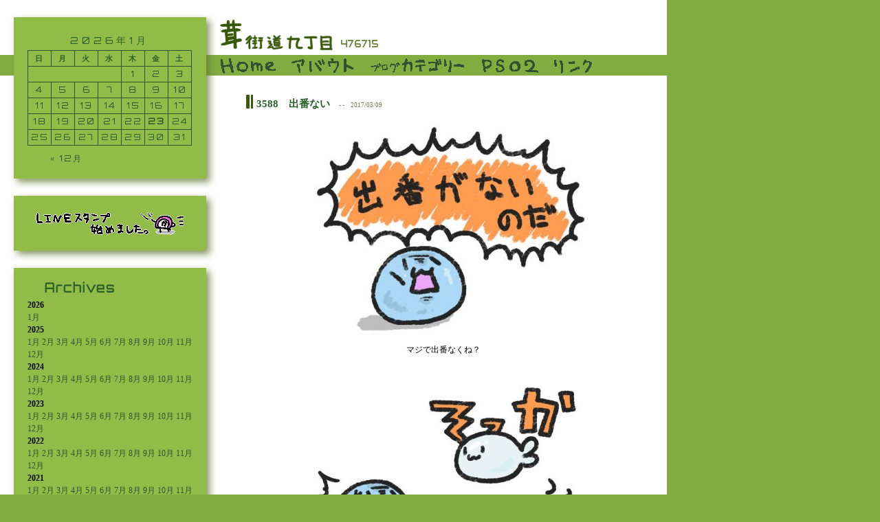

--- FILE ---
content_type: text/html; charset=UTF-8
request_url: http://www.yu-nozi.com/3588.html
body_size: 14617
content:
<!DOCTYPE html>
<html lang="ja">
<head>
<meta name="author" content="祐樹">
<meta name="description" content="ネトゲ（現在PSO2）と、たまに落書き系日課ブログ">
<meta name="keywords" content="茸街道九丁目,ゲッソリ,(ヽ'ω｀),かまぼこくん,PSO2">
<title>茸街道九丁目</title>
<link rel="shortcut icon" href="http://www.yu-nozi.com/wp-content/themes/kaido2015_kai2_2/images/favicon_pu.ico">
<link rel="alternate" type="application/rss+xml" title="RSS フィード" href="https://www.yu-nozi.com/feed">
<link rel="alternate" type="application/rss+xml" title="RSS フィード" href="https://www.yu-nozi.com/feed/atom">
<link href='http://fonts.googleapis.com/css?family=Orbitron' rel='stylesheet' type='text/css'>
<link href="https://fonts.googleapis.com/css2?family=Audiowide&display=swap" rel="stylesheet">
<meta http-equiv="Content-Style-Type" content="text/css" />
<link rel="stylesheet" type="text/css" href="http://www.yu-nozi.com/wp-content/themes/kaido2015_kai2_2/style.css">
<meta name='robots' content='max-image-preview:large' />
<link rel="alternate" type="application/rss+xml" title="茸街道九丁目 &raquo; 3588　出番ない のコメントのフィード" href="https://www.yu-nozi.com/3588.html/feed" />
<link rel="alternate" title="oEmbed (JSON)" type="application/json+oembed" href="https://www.yu-nozi.com/wp-json/oembed/1.0/embed?url=https%3A%2F%2Fwww.yu-nozi.com%2F3588.html" />
<link rel="alternate" title="oEmbed (XML)" type="text/xml+oembed" href="https://www.yu-nozi.com/wp-json/oembed/1.0/embed?url=https%3A%2F%2Fwww.yu-nozi.com%2F3588.html&#038;format=xml" />
<style id='wp-img-auto-sizes-contain-inline-css' type='text/css'>
img:is([sizes=auto i],[sizes^="auto," i]){contain-intrinsic-size:3000px 1500px}
/*# sourceURL=wp-img-auto-sizes-contain-inline-css */
</style>
<style id='wp-emoji-styles-inline-css' type='text/css'>

	img.wp-smiley, img.emoji {
		display: inline !important;
		border: none !important;
		box-shadow: none !important;
		height: 1em !important;
		width: 1em !important;
		margin: 0 0.07em !important;
		vertical-align: -0.1em !important;
		background: none !important;
		padding: 0 !important;
	}
/*# sourceURL=wp-emoji-styles-inline-css */
</style>
<style id='wp-block-library-inline-css' type='text/css'>
:root{--wp-block-synced-color:#7a00df;--wp-block-synced-color--rgb:122,0,223;--wp-bound-block-color:var(--wp-block-synced-color);--wp-editor-canvas-background:#ddd;--wp-admin-theme-color:#007cba;--wp-admin-theme-color--rgb:0,124,186;--wp-admin-theme-color-darker-10:#006ba1;--wp-admin-theme-color-darker-10--rgb:0,107,160.5;--wp-admin-theme-color-darker-20:#005a87;--wp-admin-theme-color-darker-20--rgb:0,90,135;--wp-admin-border-width-focus:2px}@media (min-resolution:192dpi){:root{--wp-admin-border-width-focus:1.5px}}.wp-element-button{cursor:pointer}:root .has-very-light-gray-background-color{background-color:#eee}:root .has-very-dark-gray-background-color{background-color:#313131}:root .has-very-light-gray-color{color:#eee}:root .has-very-dark-gray-color{color:#313131}:root .has-vivid-green-cyan-to-vivid-cyan-blue-gradient-background{background:linear-gradient(135deg,#00d084,#0693e3)}:root .has-purple-crush-gradient-background{background:linear-gradient(135deg,#34e2e4,#4721fb 50%,#ab1dfe)}:root .has-hazy-dawn-gradient-background{background:linear-gradient(135deg,#faaca8,#dad0ec)}:root .has-subdued-olive-gradient-background{background:linear-gradient(135deg,#fafae1,#67a671)}:root .has-atomic-cream-gradient-background{background:linear-gradient(135deg,#fdd79a,#004a59)}:root .has-nightshade-gradient-background{background:linear-gradient(135deg,#330968,#31cdcf)}:root .has-midnight-gradient-background{background:linear-gradient(135deg,#020381,#2874fc)}:root{--wp--preset--font-size--normal:16px;--wp--preset--font-size--huge:42px}.has-regular-font-size{font-size:1em}.has-larger-font-size{font-size:2.625em}.has-normal-font-size{font-size:var(--wp--preset--font-size--normal)}.has-huge-font-size{font-size:var(--wp--preset--font-size--huge)}.has-text-align-center{text-align:center}.has-text-align-left{text-align:left}.has-text-align-right{text-align:right}.has-fit-text{white-space:nowrap!important}#end-resizable-editor-section{display:none}.aligncenter{clear:both}.items-justified-left{justify-content:flex-start}.items-justified-center{justify-content:center}.items-justified-right{justify-content:flex-end}.items-justified-space-between{justify-content:space-between}.screen-reader-text{border:0;clip-path:inset(50%);height:1px;margin:-1px;overflow:hidden;padding:0;position:absolute;width:1px;word-wrap:normal!important}.screen-reader-text:focus{background-color:#ddd;clip-path:none;color:#444;display:block;font-size:1em;height:auto;left:5px;line-height:normal;padding:15px 23px 14px;text-decoration:none;top:5px;width:auto;z-index:100000}html :where(.has-border-color){border-style:solid}html :where([style*=border-top-color]){border-top-style:solid}html :where([style*=border-right-color]){border-right-style:solid}html :where([style*=border-bottom-color]){border-bottom-style:solid}html :where([style*=border-left-color]){border-left-style:solid}html :where([style*=border-width]){border-style:solid}html :where([style*=border-top-width]){border-top-style:solid}html :where([style*=border-right-width]){border-right-style:solid}html :where([style*=border-bottom-width]){border-bottom-style:solid}html :where([style*=border-left-width]){border-left-style:solid}html :where(img[class*=wp-image-]){height:auto;max-width:100%}:where(figure){margin:0 0 1em}html :where(.is-position-sticky){--wp-admin--admin-bar--position-offset:var(--wp-admin--admin-bar--height,0px)}@media screen and (max-width:600px){html :where(.is-position-sticky){--wp-admin--admin-bar--position-offset:0px}}

/*# sourceURL=wp-block-library-inline-css */
</style><style id='global-styles-inline-css' type='text/css'>
:root{--wp--preset--aspect-ratio--square: 1;--wp--preset--aspect-ratio--4-3: 4/3;--wp--preset--aspect-ratio--3-4: 3/4;--wp--preset--aspect-ratio--3-2: 3/2;--wp--preset--aspect-ratio--2-3: 2/3;--wp--preset--aspect-ratio--16-9: 16/9;--wp--preset--aspect-ratio--9-16: 9/16;--wp--preset--color--black: #000000;--wp--preset--color--cyan-bluish-gray: #abb8c3;--wp--preset--color--white: #ffffff;--wp--preset--color--pale-pink: #f78da7;--wp--preset--color--vivid-red: #cf2e2e;--wp--preset--color--luminous-vivid-orange: #ff6900;--wp--preset--color--luminous-vivid-amber: #fcb900;--wp--preset--color--light-green-cyan: #7bdcb5;--wp--preset--color--vivid-green-cyan: #00d084;--wp--preset--color--pale-cyan-blue: #8ed1fc;--wp--preset--color--vivid-cyan-blue: #0693e3;--wp--preset--color--vivid-purple: #9b51e0;--wp--preset--gradient--vivid-cyan-blue-to-vivid-purple: linear-gradient(135deg,rgb(6,147,227) 0%,rgb(155,81,224) 100%);--wp--preset--gradient--light-green-cyan-to-vivid-green-cyan: linear-gradient(135deg,rgb(122,220,180) 0%,rgb(0,208,130) 100%);--wp--preset--gradient--luminous-vivid-amber-to-luminous-vivid-orange: linear-gradient(135deg,rgb(252,185,0) 0%,rgb(255,105,0) 100%);--wp--preset--gradient--luminous-vivid-orange-to-vivid-red: linear-gradient(135deg,rgb(255,105,0) 0%,rgb(207,46,46) 100%);--wp--preset--gradient--very-light-gray-to-cyan-bluish-gray: linear-gradient(135deg,rgb(238,238,238) 0%,rgb(169,184,195) 100%);--wp--preset--gradient--cool-to-warm-spectrum: linear-gradient(135deg,rgb(74,234,220) 0%,rgb(151,120,209) 20%,rgb(207,42,186) 40%,rgb(238,44,130) 60%,rgb(251,105,98) 80%,rgb(254,248,76) 100%);--wp--preset--gradient--blush-light-purple: linear-gradient(135deg,rgb(255,206,236) 0%,rgb(152,150,240) 100%);--wp--preset--gradient--blush-bordeaux: linear-gradient(135deg,rgb(254,205,165) 0%,rgb(254,45,45) 50%,rgb(107,0,62) 100%);--wp--preset--gradient--luminous-dusk: linear-gradient(135deg,rgb(255,203,112) 0%,rgb(199,81,192) 50%,rgb(65,88,208) 100%);--wp--preset--gradient--pale-ocean: linear-gradient(135deg,rgb(255,245,203) 0%,rgb(182,227,212) 50%,rgb(51,167,181) 100%);--wp--preset--gradient--electric-grass: linear-gradient(135deg,rgb(202,248,128) 0%,rgb(113,206,126) 100%);--wp--preset--gradient--midnight: linear-gradient(135deg,rgb(2,3,129) 0%,rgb(40,116,252) 100%);--wp--preset--font-size--small: 13px;--wp--preset--font-size--medium: 20px;--wp--preset--font-size--large: 36px;--wp--preset--font-size--x-large: 42px;--wp--preset--spacing--20: 0.44rem;--wp--preset--spacing--30: 0.67rem;--wp--preset--spacing--40: 1rem;--wp--preset--spacing--50: 1.5rem;--wp--preset--spacing--60: 2.25rem;--wp--preset--spacing--70: 3.38rem;--wp--preset--spacing--80: 5.06rem;--wp--preset--shadow--natural: 6px 6px 9px rgba(0, 0, 0, 0.2);--wp--preset--shadow--deep: 12px 12px 50px rgba(0, 0, 0, 0.4);--wp--preset--shadow--sharp: 6px 6px 0px rgba(0, 0, 0, 0.2);--wp--preset--shadow--outlined: 6px 6px 0px -3px rgb(255, 255, 255), 6px 6px rgb(0, 0, 0);--wp--preset--shadow--crisp: 6px 6px 0px rgb(0, 0, 0);}:where(.is-layout-flex){gap: 0.5em;}:where(.is-layout-grid){gap: 0.5em;}body .is-layout-flex{display: flex;}.is-layout-flex{flex-wrap: wrap;align-items: center;}.is-layout-flex > :is(*, div){margin: 0;}body .is-layout-grid{display: grid;}.is-layout-grid > :is(*, div){margin: 0;}:where(.wp-block-columns.is-layout-flex){gap: 2em;}:where(.wp-block-columns.is-layout-grid){gap: 2em;}:where(.wp-block-post-template.is-layout-flex){gap: 1.25em;}:where(.wp-block-post-template.is-layout-grid){gap: 1.25em;}.has-black-color{color: var(--wp--preset--color--black) !important;}.has-cyan-bluish-gray-color{color: var(--wp--preset--color--cyan-bluish-gray) !important;}.has-white-color{color: var(--wp--preset--color--white) !important;}.has-pale-pink-color{color: var(--wp--preset--color--pale-pink) !important;}.has-vivid-red-color{color: var(--wp--preset--color--vivid-red) !important;}.has-luminous-vivid-orange-color{color: var(--wp--preset--color--luminous-vivid-orange) !important;}.has-luminous-vivid-amber-color{color: var(--wp--preset--color--luminous-vivid-amber) !important;}.has-light-green-cyan-color{color: var(--wp--preset--color--light-green-cyan) !important;}.has-vivid-green-cyan-color{color: var(--wp--preset--color--vivid-green-cyan) !important;}.has-pale-cyan-blue-color{color: var(--wp--preset--color--pale-cyan-blue) !important;}.has-vivid-cyan-blue-color{color: var(--wp--preset--color--vivid-cyan-blue) !important;}.has-vivid-purple-color{color: var(--wp--preset--color--vivid-purple) !important;}.has-black-background-color{background-color: var(--wp--preset--color--black) !important;}.has-cyan-bluish-gray-background-color{background-color: var(--wp--preset--color--cyan-bluish-gray) !important;}.has-white-background-color{background-color: var(--wp--preset--color--white) !important;}.has-pale-pink-background-color{background-color: var(--wp--preset--color--pale-pink) !important;}.has-vivid-red-background-color{background-color: var(--wp--preset--color--vivid-red) !important;}.has-luminous-vivid-orange-background-color{background-color: var(--wp--preset--color--luminous-vivid-orange) !important;}.has-luminous-vivid-amber-background-color{background-color: var(--wp--preset--color--luminous-vivid-amber) !important;}.has-light-green-cyan-background-color{background-color: var(--wp--preset--color--light-green-cyan) !important;}.has-vivid-green-cyan-background-color{background-color: var(--wp--preset--color--vivid-green-cyan) !important;}.has-pale-cyan-blue-background-color{background-color: var(--wp--preset--color--pale-cyan-blue) !important;}.has-vivid-cyan-blue-background-color{background-color: var(--wp--preset--color--vivid-cyan-blue) !important;}.has-vivid-purple-background-color{background-color: var(--wp--preset--color--vivid-purple) !important;}.has-black-border-color{border-color: var(--wp--preset--color--black) !important;}.has-cyan-bluish-gray-border-color{border-color: var(--wp--preset--color--cyan-bluish-gray) !important;}.has-white-border-color{border-color: var(--wp--preset--color--white) !important;}.has-pale-pink-border-color{border-color: var(--wp--preset--color--pale-pink) !important;}.has-vivid-red-border-color{border-color: var(--wp--preset--color--vivid-red) !important;}.has-luminous-vivid-orange-border-color{border-color: var(--wp--preset--color--luminous-vivid-orange) !important;}.has-luminous-vivid-amber-border-color{border-color: var(--wp--preset--color--luminous-vivid-amber) !important;}.has-light-green-cyan-border-color{border-color: var(--wp--preset--color--light-green-cyan) !important;}.has-vivid-green-cyan-border-color{border-color: var(--wp--preset--color--vivid-green-cyan) !important;}.has-pale-cyan-blue-border-color{border-color: var(--wp--preset--color--pale-cyan-blue) !important;}.has-vivid-cyan-blue-border-color{border-color: var(--wp--preset--color--vivid-cyan-blue) !important;}.has-vivid-purple-border-color{border-color: var(--wp--preset--color--vivid-purple) !important;}.has-vivid-cyan-blue-to-vivid-purple-gradient-background{background: var(--wp--preset--gradient--vivid-cyan-blue-to-vivid-purple) !important;}.has-light-green-cyan-to-vivid-green-cyan-gradient-background{background: var(--wp--preset--gradient--light-green-cyan-to-vivid-green-cyan) !important;}.has-luminous-vivid-amber-to-luminous-vivid-orange-gradient-background{background: var(--wp--preset--gradient--luminous-vivid-amber-to-luminous-vivid-orange) !important;}.has-luminous-vivid-orange-to-vivid-red-gradient-background{background: var(--wp--preset--gradient--luminous-vivid-orange-to-vivid-red) !important;}.has-very-light-gray-to-cyan-bluish-gray-gradient-background{background: var(--wp--preset--gradient--very-light-gray-to-cyan-bluish-gray) !important;}.has-cool-to-warm-spectrum-gradient-background{background: var(--wp--preset--gradient--cool-to-warm-spectrum) !important;}.has-blush-light-purple-gradient-background{background: var(--wp--preset--gradient--blush-light-purple) !important;}.has-blush-bordeaux-gradient-background{background: var(--wp--preset--gradient--blush-bordeaux) !important;}.has-luminous-dusk-gradient-background{background: var(--wp--preset--gradient--luminous-dusk) !important;}.has-pale-ocean-gradient-background{background: var(--wp--preset--gradient--pale-ocean) !important;}.has-electric-grass-gradient-background{background: var(--wp--preset--gradient--electric-grass) !important;}.has-midnight-gradient-background{background: var(--wp--preset--gradient--midnight) !important;}.has-small-font-size{font-size: var(--wp--preset--font-size--small) !important;}.has-medium-font-size{font-size: var(--wp--preset--font-size--medium) !important;}.has-large-font-size{font-size: var(--wp--preset--font-size--large) !important;}.has-x-large-font-size{font-size: var(--wp--preset--font-size--x-large) !important;}
/*# sourceURL=global-styles-inline-css */
</style>

<style id='classic-theme-styles-inline-css' type='text/css'>
/*! This file is auto-generated */
.wp-block-button__link{color:#fff;background-color:#32373c;border-radius:9999px;box-shadow:none;text-decoration:none;padding:calc(.667em + 2px) calc(1.333em + 2px);font-size:1.125em}.wp-block-file__button{background:#32373c;color:#fff;text-decoration:none}
/*# sourceURL=/wp-includes/css/classic-themes.min.css */
</style>
<link rel='stylesheet' id='fancybox-css' href='http://www.yu-nozi.com/wp-content/plugins/easy-fancybox/fancybox/2.2.0/jquery.fancybox.min.css?ver=6.9' type='text/css' media='screen' />
<script type="text/javascript" src="http://www.yu-nozi.com/wp-includes/js/jquery/jquery.min.js?ver=3.7.1" id="jquery-core-js"></script>
<script type="text/javascript" src="http://www.yu-nozi.com/wp-includes/js/jquery/jquery-migrate.min.js?ver=3.4.1" id="jquery-migrate-js"></script>
<link rel="https://api.w.org/" href="https://www.yu-nozi.com/wp-json/" /><link rel="alternate" title="JSON" type="application/json" href="https://www.yu-nozi.com/wp-json/wp/v2/posts/19545" /><link rel="EditURI" type="application/rsd+xml" title="RSD" href="https://www.yu-nozi.com/xmlrpc.php?rsd" />
<meta name="generator" content="WordPress 6.9" />
<link rel="canonical" href="https://www.yu-nozi.com/3588.html" />
<link rel='shortlink' href='https://www.yu-nozi.com/?p=19545' />

<link rel="stylesheet" href="http://www.yu-nozi.com/wp-content/plugins/count-per-day/counter.css" type="text/css" />
<meta property="og:title" content="3588　出番ない" />
<meta property="og:description" content="マジで出番なくね？ なくね！？ 本気でゲッソリが生えてこない不祥事がおきている。みみッソリおのれ・・・・！ バトルは多少ラグがマシになり、楽しいクソゲーに進化してきたなこれ。 あと武器特性知ってきてま" />
<meta property="og:type" content="article" />
<meta property="og:url" content="https://www.yu-nozi.com/3588.html" />
<meta property="og:image" content="http://www.yu-nozi.com/og.jpg" />
<meta property="og:site_name" content="茸街道九丁目" />
<meta name="twitter:card" content="summary_large_image" />
<meta name="twitter:site" content="@miJinko20" />
<meta property="og:locale" content="ja_JP" />
<style id="fancybox-inline-css" type="text/css"></style></head>
<body>
<!-- ヘッダー開始 -->
<div id="container">
<div id="sitetop">
<!-- カレンダー -->
<div id="calendar">
<div id="c_center">
<table id="wp-calendar" class="wp-calendar-table">
	<caption>2026年1月</caption>
	<thead>
	<tr>
		<th scope="col" aria-label="日曜日">日</th>
		<th scope="col" aria-label="月曜日">月</th>
		<th scope="col" aria-label="火曜日">火</th>
		<th scope="col" aria-label="水曜日">水</th>
		<th scope="col" aria-label="木曜日">木</th>
		<th scope="col" aria-label="金曜日">金</th>
		<th scope="col" aria-label="土曜日">土</th>
	</tr>
	</thead>
	<tbody>
	<tr>
		<td colspan="4" class="pad">&nbsp;</td><td><a href="https://www.yu-nozi.com/2026/01/01" aria-label="2026年1月1日 に投稿を公開">1</a></td><td><a href="https://www.yu-nozi.com/2026/01/02" aria-label="2026年1月2日 に投稿を公開">2</a></td><td><a href="https://www.yu-nozi.com/2026/01/03" aria-label="2026年1月3日 に投稿を公開">3</a></td>
	</tr>
	<tr>
		<td><a href="https://www.yu-nozi.com/2026/01/04" aria-label="2026年1月4日 に投稿を公開">4</a></td><td><a href="https://www.yu-nozi.com/2026/01/05" aria-label="2026年1月5日 に投稿を公開">5</a></td><td><a href="https://www.yu-nozi.com/2026/01/06" aria-label="2026年1月6日 に投稿を公開">6</a></td><td><a href="https://www.yu-nozi.com/2026/01/07" aria-label="2026年1月7日 に投稿を公開">7</a></td><td><a href="https://www.yu-nozi.com/2026/01/08" aria-label="2026年1月8日 に投稿を公開">8</a></td><td><a href="https://www.yu-nozi.com/2026/01/09" aria-label="2026年1月9日 に投稿を公開">9</a></td><td><a href="https://www.yu-nozi.com/2026/01/10" aria-label="2026年1月10日 に投稿を公開">10</a></td>
	</tr>
	<tr>
		<td><a href="https://www.yu-nozi.com/2026/01/11" aria-label="2026年1月11日 に投稿を公開">11</a></td><td><a href="https://www.yu-nozi.com/2026/01/12" aria-label="2026年1月12日 に投稿を公開">12</a></td><td><a href="https://www.yu-nozi.com/2026/01/13" aria-label="2026年1月13日 に投稿を公開">13</a></td><td><a href="https://www.yu-nozi.com/2026/01/14" aria-label="2026年1月14日 に投稿を公開">14</a></td><td><a href="https://www.yu-nozi.com/2026/01/15" aria-label="2026年1月15日 に投稿を公開">15</a></td><td><a href="https://www.yu-nozi.com/2026/01/16" aria-label="2026年1月16日 に投稿を公開">16</a></td><td><a href="https://www.yu-nozi.com/2026/01/17" aria-label="2026年1月17日 に投稿を公開">17</a></td>
	</tr>
	<tr>
		<td><a href="https://www.yu-nozi.com/2026/01/18" aria-label="2026年1月18日 に投稿を公開">18</a></td><td><a href="https://www.yu-nozi.com/2026/01/19" aria-label="2026年1月19日 に投稿を公開">19</a></td><td><a href="https://www.yu-nozi.com/2026/01/20" aria-label="2026年1月20日 に投稿を公開">20</a></td><td><a href="https://www.yu-nozi.com/2026/01/21" aria-label="2026年1月21日 に投稿を公開">21</a></td><td><a href="https://www.yu-nozi.com/2026/01/22" aria-label="2026年1月22日 に投稿を公開">22</a></td><td id="today"><a href="https://www.yu-nozi.com/2026/01/23" aria-label="2026年1月23日 に投稿を公開">23</a></td><td>24</td>
	</tr>
	<tr>
		<td>25</td><td>26</td><td>27</td><td>28</td><td>29</td><td>30</td><td>31</td>
	</tr>
	</tbody>
	</table><nav aria-label="前と次の月" class="wp-calendar-nav">
		<span class="wp-calendar-nav-prev"><a href="https://www.yu-nozi.com/2025/12">&laquo; 12月</a></span>
		<span class="pad">&nbsp;</span>
		<span class="wp-calendar-nav-next">&nbsp;</span>
	</nav></div>
</div>
<!-- カレンダー終わり -->
<div id="header">
<div id="title">
<div id="logo"><a href="https://www.yu-nozi.com"><img src="http://www.yu-nozi.com/wp-content/themes/kaido2015_kai2_2/images/logo.png" alt="字：祐樹" title="字：祐樹"></a></div>
<!-- カウンター -->
<div id="counter">
<span class="counttxt" title="Today : 17&#10;Yesterday : 91">476715</span>
</div>
<!-- カウンター終わり -->
</div>
</div>
<div id="navi">
<div id="up"><img src="http://www.yu-nozi.com/wp-content/themes/kaido2015_kai2_2/images/up.gif"></div>
<div id="down"><img src="http://www.yu-nozi.com/wp-content/themes/kaido2015_kai2_2/images/down.gif"></div>
<div id="dropdown">
<ul id="menu">
<li><a href="https://www.yu-nozi.com"><img src="http://www.yu-nozi.com/wp-content/themes/kaido2015_kai2_2/images/home.gif"></a></li>
<li><a href="https://www.yu-nozi.com/about"><img src="http://www.yu-nozi.com/wp-content/themes/kaido2015_kai2_2/images/about.gif"></a></li>
<li><a href="#"><img src="http://www.yu-nozi.com/wp-content/themes/kaido2015_kai2_2/images/blogcategory.gif"></a>
<ul>
	<li class="cat-item cat-item-2"><a href="https://www.yu-nozi.com/category/%e3%81%94%e3%81%a1%e3%82%83%e3%81%be%e3%81%9c">ごちゃまぜ</a>
</li>
	<li class="cat-item cat-item-3"><a href="https://www.yu-nozi.com/category/pso2">PSO2</a>
</li>
	<li class="cat-item cat-item-4"><a href="https://www.yu-nozi.com/category/%e3%82%b2%e3%83%bc%e3%83%a0">ゲーム</a>
</li>
	<li class="cat-item cat-item-5"><a href="https://www.yu-nozi.com/category/%e8%90%bd%e6%9b%b8%e3%81%8d">落書き</a>
</li>
</ul>
</li>
<li><a href="https://www.yu-nozi.com/pso2"><img src="http://www.yu-nozi.com/wp-content/themes/kaido2015_kai2_2/images/pso2.gif"></a>
<ul> 
<li><a href="#">まいきゃらくたーず</a></li>
<li><a href="https://www.yu-nozi.com/symbolart">シンボルアート</a></li>
<li><a href="#">どうでもいいメモ</a></li>
<li><a href="#">キャスト男性作ろうぜ！</a></li>
</ul>
</li>
<li><a href="https://www.yu-nozi.com/link"><img src="http://www.yu-nozi.com/wp-content/themes/kaido2015_kai2_2/images/link.gif"></a></li>
</ul>
</div>
</div>
<!-- ヘッダー終わり -->
<!-- サイドバー -->
<div id="main">
<div id="sidebar_wrapper">
<div id="sidebar"><a href="https://store.line.me/stickershop/author/43272/ja"><img src="http://www.yu-nozi.com/wp-content/themes/kaido2015_kai2_2/images/linestamp.png" alt="冷やし中華始めましたのノリ" title="冷やし中華始めましたのノリ"></a></div>

<div id="sidebar_widget">
<li><h3>Archives</h3><ul><li><strong>2026 </strong><br />
<a href='https://www.yu-nozi.com/2026/01' title='1月 2026'>1月</a>
</li>

<li><strong>2025 </strong><br />
<a href='https://www.yu-nozi.com/2025/01' title='1月 2025'>1月</a>
<a href='https://www.yu-nozi.com/2025/02' title='2月 2025'>2月</a>
<a href='https://www.yu-nozi.com/2025/03' title='3月 2025'>3月</a>
<a href='https://www.yu-nozi.com/2025/04' title='4月 2025'>4月</a>
<a href='https://www.yu-nozi.com/2025/05' title='5月 2025'>5月</a>
<a href='https://www.yu-nozi.com/2025/06' title='6月 2025'>6月</a>
<a href='https://www.yu-nozi.com/2025/07' title='7月 2025'>7月</a>
<a href='https://www.yu-nozi.com/2025/08' title='8月 2025'>8月</a>
<a href='https://www.yu-nozi.com/2025/09' title='9月 2025'>9月</a>
<a href='https://www.yu-nozi.com/2025/10' title='10月 2025'>10月</a>
<a href='https://www.yu-nozi.com/2025/11' title='11月 2025'>11月</a>
<a href='https://www.yu-nozi.com/2025/12' title='12月 2025'>12月</a>
</li>

<li><strong>2024 </strong><br />
<a href='https://www.yu-nozi.com/2024/01' title='1月 2024'>1月</a>
<a href='https://www.yu-nozi.com/2024/02' title='2月 2024'>2月</a>
<a href='https://www.yu-nozi.com/2024/03' title='3月 2024'>3月</a>
<a href='https://www.yu-nozi.com/2024/04' title='4月 2024'>4月</a>
<a href='https://www.yu-nozi.com/2024/05' title='5月 2024'>5月</a>
<a href='https://www.yu-nozi.com/2024/06' title='6月 2024'>6月</a>
<a href='https://www.yu-nozi.com/2024/07' title='7月 2024'>7月</a>
<a href='https://www.yu-nozi.com/2024/08' title='8月 2024'>8月</a>
<a href='https://www.yu-nozi.com/2024/09' title='9月 2024'>9月</a>
<a href='https://www.yu-nozi.com/2024/10' title='10月 2024'>10月</a>
<a href='https://www.yu-nozi.com/2024/11' title='11月 2024'>11月</a>
<a href='https://www.yu-nozi.com/2024/12' title='12月 2024'>12月</a>
</li>

<li><strong>2023 </strong><br />
<a href='https://www.yu-nozi.com/2023/01' title='1月 2023'>1月</a>
<a href='https://www.yu-nozi.com/2023/02' title='2月 2023'>2月</a>
<a href='https://www.yu-nozi.com/2023/03' title='3月 2023'>3月</a>
<a href='https://www.yu-nozi.com/2023/04' title='4月 2023'>4月</a>
<a href='https://www.yu-nozi.com/2023/05' title='5月 2023'>5月</a>
<a href='https://www.yu-nozi.com/2023/06' title='6月 2023'>6月</a>
<a href='https://www.yu-nozi.com/2023/07' title='7月 2023'>7月</a>
<a href='https://www.yu-nozi.com/2023/08' title='8月 2023'>8月</a>
<a href='https://www.yu-nozi.com/2023/09' title='9月 2023'>9月</a>
<a href='https://www.yu-nozi.com/2023/10' title='10月 2023'>10月</a>
<a href='https://www.yu-nozi.com/2023/11' title='11月 2023'>11月</a>
<a href='https://www.yu-nozi.com/2023/12' title='12月 2023'>12月</a>
</li>

<li><strong>2022 </strong><br />
<a href='https://www.yu-nozi.com/2022/01' title='1月 2022'>1月</a>
<a href='https://www.yu-nozi.com/2022/02' title='2月 2022'>2月</a>
<a href='https://www.yu-nozi.com/2022/03' title='3月 2022'>3月</a>
<a href='https://www.yu-nozi.com/2022/04' title='4月 2022'>4月</a>
<a href='https://www.yu-nozi.com/2022/05' title='5月 2022'>5月</a>
<a href='https://www.yu-nozi.com/2022/06' title='6月 2022'>6月</a>
<a href='https://www.yu-nozi.com/2022/07' title='7月 2022'>7月</a>
<a href='https://www.yu-nozi.com/2022/08' title='8月 2022'>8月</a>
<a href='https://www.yu-nozi.com/2022/09' title='9月 2022'>9月</a>
<a href='https://www.yu-nozi.com/2022/10' title='10月 2022'>10月</a>
<a href='https://www.yu-nozi.com/2022/11' title='11月 2022'>11月</a>
<a href='https://www.yu-nozi.com/2022/12' title='12月 2022'>12月</a>
</li>

<li><strong>2021 </strong><br />
<a href='https://www.yu-nozi.com/2021/01' title='1月 2021'>1月</a>
<a href='https://www.yu-nozi.com/2021/02' title='2月 2021'>2月</a>
<a href='https://www.yu-nozi.com/2021/03' title='3月 2021'>3月</a>
<a href='https://www.yu-nozi.com/2021/04' title='4月 2021'>4月</a>
<a href='https://www.yu-nozi.com/2021/05' title='5月 2021'>5月</a>
<a href='https://www.yu-nozi.com/2021/06' title='6月 2021'>6月</a>
<a href='https://www.yu-nozi.com/2021/07' title='7月 2021'>7月</a>
<a href='https://www.yu-nozi.com/2021/08' title='8月 2021'>8月</a>
<a href='https://www.yu-nozi.com/2021/09' title='9月 2021'>9月</a>
<a href='https://www.yu-nozi.com/2021/10' title='10月 2021'>10月</a>
<a href='https://www.yu-nozi.com/2021/11' title='11月 2021'>11月</a>
<a href='https://www.yu-nozi.com/2021/12' title='12月 2021'>12月</a>
</li>

<li><strong>2020 </strong><br />
<a href='https://www.yu-nozi.com/2020/01' title='1月 2020'>1月</a>
<a href='https://www.yu-nozi.com/2020/02' title='2月 2020'>2月</a>
<a href='https://www.yu-nozi.com/2020/03' title='3月 2020'>3月</a>
<a href='https://www.yu-nozi.com/2020/04' title='4月 2020'>4月</a>
<a href='https://www.yu-nozi.com/2020/05' title='5月 2020'>5月</a>
<a href='https://www.yu-nozi.com/2020/06' title='6月 2020'>6月</a>
<a href='https://www.yu-nozi.com/2020/07' title='7月 2020'>7月</a>
<a href='https://www.yu-nozi.com/2020/08' title='8月 2020'>8月</a>
<a href='https://www.yu-nozi.com/2020/09' title='9月 2020'>9月</a>
<a href='https://www.yu-nozi.com/2020/10' title='10月 2020'>10月</a>
<a href='https://www.yu-nozi.com/2020/11' title='11月 2020'>11月</a>
<a href='https://www.yu-nozi.com/2020/12' title='12月 2020'>12月</a>
</li>

<li><strong>2019 </strong><br />
<a href='https://www.yu-nozi.com/2019/01' title='1月 2019'>1月</a>
<a href='https://www.yu-nozi.com/2019/02' title='2月 2019'>2月</a>
<a href='https://www.yu-nozi.com/2019/03' title='3月 2019'>3月</a>
<a href='https://www.yu-nozi.com/2019/04' title='4月 2019'>4月</a>
<a href='https://www.yu-nozi.com/2019/05' title='5月 2019'>5月</a>
<a href='https://www.yu-nozi.com/2019/06' title='6月 2019'>6月</a>
<a href='https://www.yu-nozi.com/2019/07' title='7月 2019'>7月</a>
<a href='https://www.yu-nozi.com/2019/08' title='8月 2019'>8月</a>
<a href='https://www.yu-nozi.com/2019/09' title='9月 2019'>9月</a>
<a href='https://www.yu-nozi.com/2019/10' title='10月 2019'>10月</a>
<a href='https://www.yu-nozi.com/2019/11' title='11月 2019'>11月</a>
<a href='https://www.yu-nozi.com/2019/12' title='12月 2019'>12月</a>
</li>

<li><strong>2018 </strong><br />
<a href='https://www.yu-nozi.com/2018/01' title='1月 2018'>1月</a>
<a href='https://www.yu-nozi.com/2018/02' title='2月 2018'>2月</a>
<a href='https://www.yu-nozi.com/2018/03' title='3月 2018'>3月</a>
<a href='https://www.yu-nozi.com/2018/04' title='4月 2018'>4月</a>
<a href='https://www.yu-nozi.com/2018/05' title='5月 2018'>5月</a>
<a href='https://www.yu-nozi.com/2018/06' title='6月 2018'>6月</a>
<a href='https://www.yu-nozi.com/2018/07' title='7月 2018'>7月</a>
<a href='https://www.yu-nozi.com/2018/08' title='8月 2018'>8月</a>
<a href='https://www.yu-nozi.com/2018/09' title='9月 2018'>9月</a>
<a href='https://www.yu-nozi.com/2018/10' title='10月 2018'>10月</a>
<a href='https://www.yu-nozi.com/2018/11' title='11月 2018'>11月</a>
<a href='https://www.yu-nozi.com/2018/12' title='12月 2018'>12月</a>
</li>

<li><strong>2017 </strong><br />
<a href='https://www.yu-nozi.com/2017/01' title='1月 2017'>1月</a>
<a href='https://www.yu-nozi.com/2017/02' title='2月 2017'>2月</a>
<a href='https://www.yu-nozi.com/2017/03' title='3月 2017'>3月</a>
<a href='https://www.yu-nozi.com/2017/04' title='4月 2017'>4月</a>
<a href='https://www.yu-nozi.com/2017/05' title='5月 2017'>5月</a>
<a href='https://www.yu-nozi.com/2017/06' title='6月 2017'>6月</a>
<a href='https://www.yu-nozi.com/2017/07' title='7月 2017'>7月</a>
<a href='https://www.yu-nozi.com/2017/08' title='8月 2017'>8月</a>
<a href='https://www.yu-nozi.com/2017/09' title='9月 2017'>9月</a>
<a href='https://www.yu-nozi.com/2017/10' title='10月 2017'>10月</a>
<a href='https://www.yu-nozi.com/2017/11' title='11月 2017'>11月</a>
<a href='https://www.yu-nozi.com/2017/12' title='12月 2017'>12月</a>
</li>

<li><strong>2016 </strong><br />
<a href='https://www.yu-nozi.com/2016/01' title='1月 2016'>1月</a>
<a href='https://www.yu-nozi.com/2016/02' title='2月 2016'>2月</a>
<a href='https://www.yu-nozi.com/2016/03' title='3月 2016'>3月</a>
<a href='https://www.yu-nozi.com/2016/04' title='4月 2016'>4月</a>
<a href='https://www.yu-nozi.com/2016/05' title='5月 2016'>5月</a>
<a href='https://www.yu-nozi.com/2016/06' title='6月 2016'>6月</a>
<a href='https://www.yu-nozi.com/2016/07' title='7月 2016'>7月</a>
<a href='https://www.yu-nozi.com/2016/08' title='8月 2016'>8月</a>
<a href='https://www.yu-nozi.com/2016/09' title='9月 2016'>9月</a>
<a href='https://www.yu-nozi.com/2016/10' title='10月 2016'>10月</a>
<a href='https://www.yu-nozi.com/2016/11' title='11月 2016'>11月</a>
<a href='https://www.yu-nozi.com/2016/12' title='12月 2016'>12月</a>
</li>

<li><strong>2015 </strong><br />
<a href='https://www.yu-nozi.com/2015/01' title='1月 2015'>1月</a>
<a href='https://www.yu-nozi.com/2015/02' title='2月 2015'>2月</a>
<a href='https://www.yu-nozi.com/2015/03' title='3月 2015'>3月</a>
<a href='https://www.yu-nozi.com/2015/04' title='4月 2015'>4月</a>
<a href='https://www.yu-nozi.com/2015/05' title='5月 2015'>5月</a>
<a href='https://www.yu-nozi.com/2015/06' title='6月 2015'>6月</a>
<a href='https://www.yu-nozi.com/2015/07' title='7月 2015'>7月</a>
<a href='https://www.yu-nozi.com/2015/08' title='8月 2015'>8月</a>
<a href='https://www.yu-nozi.com/2015/09' title='9月 2015'>9月</a>
<a href='https://www.yu-nozi.com/2015/10' title='10月 2015'>10月</a>
<a href='https://www.yu-nozi.com/2015/11' title='11月 2015'>11月</a>
<a href='https://www.yu-nozi.com/2015/12' title='12月 2015'>12月</a>
</li>

<li><strong>2014 </strong><br />
<a href='https://www.yu-nozi.com/2014/01' title='1月 2014'>1月</a>
<a href='https://www.yu-nozi.com/2014/02' title='2月 2014'>2月</a>
<a href='https://www.yu-nozi.com/2014/03' title='3月 2014'>3月</a>
<a href='https://www.yu-nozi.com/2014/04' title='4月 2014'>4月</a>
<a href='https://www.yu-nozi.com/2014/05' title='5月 2014'>5月</a>
<a href='https://www.yu-nozi.com/2014/06' title='6月 2014'>6月</a>
<a href='https://www.yu-nozi.com/2014/07' title='7月 2014'>7月</a>
<a href='https://www.yu-nozi.com/2014/08' title='8月 2014'>8月</a>
<a href='https://www.yu-nozi.com/2014/09' title='9月 2014'>9月</a>
<a href='https://www.yu-nozi.com/2014/10' title='10月 2014'>10月</a>
<a href='https://www.yu-nozi.com/2014/11' title='11月 2014'>11月</a>
<a href='https://www.yu-nozi.com/2014/12' title='12月 2014'>12月</a>
</li>

<li><strong>2013 </strong><br />
<a href='https://www.yu-nozi.com/2013/02' title='2月 2013'>2月</a>
<a href='https://www.yu-nozi.com/2013/03' title='3月 2013'>3月</a>
<a href='https://www.yu-nozi.com/2013/04' title='4月 2013'>4月</a>
<a href='https://www.yu-nozi.com/2013/05' title='5月 2013'>5月</a>
<a href='https://www.yu-nozi.com/2013/06' title='6月 2013'>6月</a>
<a href='https://www.yu-nozi.com/2013/07' title='7月 2013'>7月</a>
<a href='https://www.yu-nozi.com/2013/08' title='8月 2013'>8月</a>
<a href='https://www.yu-nozi.com/2013/09' title='9月 2013'>9月</a>
<a href='https://www.yu-nozi.com/2013/10' title='10月 2013'>10月</a>
<a href='https://www.yu-nozi.com/2013/11' title='11月 2013'>11月</a>
<a href='https://www.yu-nozi.com/2013/12' title='12月 2013'>12月</a>
</li>

</ul></li></div>


<!-- フローティング部分 -->
<div id="floating">
<div id="sidebar" class="twi_widget">
<a class="twitter-timeline" href="https://twitter.com/miJinko20" data-widget-id="605679701667934208" data-chrome="noheader nofooter transparent noborders" width="240"  height="320">@miJinko20さんのツイート</a>
<script>!function(d,s,id){var js,fjs=d.getElementsByTagName(s)[0],p=/^http:/.test(d.location)?'http':'https';if(!d.getElementById(id)){js=d.createElement(s);js.id=id;js.src=p+"://platform.twitter.com/widgets.js";fjs.parentNode.insertBefore(js,fjs);}}(document,"script","twitter-wjs");</script>
</div>
<div id="sidebar" class="searchbar">
<form method="get" id="searchform" action="https://www.yu-nozi.com/">
<input type="search" id="search" name="s" class="text">
<input type="image" value="Search" class="btn" src="http://www.yu-nozi.com/wp-content/themes/kaido2015_kai2_2/images/search.gif">
</form>
</div>
<div id="sidebar">
<h3>TAGS</h3>
<a href="https://www.yu-nozi.com/tag/mf" class="tag-cloud-link tag-link-11 tag-link-position-1" style="font-size: 10.289389067524px;" aria-label="MF (16個の項目)">MF</a>
<a href="https://www.yu-nozi.com/tag/%e5%a6%84%e8%a8%80" class="tag-cloud-link tag-link-52 tag-link-position-2" style="font-size: 8.9453376205788px;" aria-label="妄言 (6個の項目)">妄言</a>
<a href="https://www.yu-nozi.com/tag/%e3%82%a4%e3%83%89%e3%83%a9" class="tag-cloud-link tag-link-20 tag-link-position-3" style="font-size: 9.2990353697749px;" aria-label="イドラ (8個の項目)">イドラ</a>
<a href="https://www.yu-nozi.com/tag/%e6%89%8b%e8%8a%b8" class="tag-cloud-link tag-link-55 tag-link-position-4" style="font-size: 15.771704180064px;" aria-label="手芸 (605個の項目)">手芸</a>
<a href="https://www.yu-nozi.com/tag/%e3%81%86%e3%82%8d%e8%a6%9a%e3%81%88" class="tag-cloud-link tag-link-23 tag-link-position-5" style="font-size: 7px;" aria-label="うろ覚え (1個の項目)">うろ覚え</a>
<a href="https://www.yu-nozi.com/tag/%e7%8a%ac%e3%81%8a%e3%81%a3%e3%81%95%e3%82%93" class="tag-cloud-link tag-link-56 tag-link-position-6" style="font-size: 14.816720257235px;" aria-label="犬おっさん (323個の項目)">犬おっさん</a>
<a href="https://www.yu-nozi.com/tag/gif" class="tag-cloud-link tag-link-9 tag-link-position-7" style="font-size: 10.536977491961px;" aria-label="GIF (19個の項目)">GIF</a>
<a href="https://www.yu-nozi.com/tag/%ef%bd%ba%ef%be%92%ef%be%9a%ef%bd%bd" class="tag-cloud-link tag-link-30 tag-link-position-8" style="font-size: 9.475884244373px;" aria-label="ｺﾒﾚｽ (9個の項目)">ｺﾒﾚｽ</a>
<a href="https://www.yu-nozi.com/tag/line%e3%82%b9%e3%82%bf%e3%83%b3%e3%83%97" class="tag-cloud-link tag-link-10 tag-link-position-9" style="font-size: 8.0610932475884px;" aria-label="LINEスタンプ (3個の項目)">LINEスタンプ</a>
<a href="https://www.yu-nozi.com/tag/%e5%87%ba%e8%8d%b7" class="tag-cloud-link tag-link-49 tag-link-position-10" style="font-size: 10.607717041801px;" aria-label="出荷 (20個の項目)">出荷</a>
<a href="https://www.yu-nozi.com/tag/fgo" class="tag-cloud-link tag-link-8 tag-link-position-11" style="font-size: 10.289389067524px;" aria-label="FGO (16個の項目)">FGO</a>
<a href="https://www.yu-nozi.com/tag/%e3%83%8d%e3%82%bf" class="tag-cloud-link tag-link-41 tag-link-position-12" style="font-size: 7px;" aria-label="ネタ (1個の項目)">ネタ</a>
<a href="https://www.yu-nozi.com/tag/%e3%81%a6%e3%81%8c%e3%81%8d%e3%81%a9%e3%82%8d%e3%82%8f" class="tag-cloud-link tag-link-39 tag-link-position-13" style="font-size: 10.819935691318px;" aria-label="てがきどろわ (23個の項目)">てがきどろわ</a>
<a href="https://www.yu-nozi.com/tag/%e3%83%97%e3%81%a8%e6%84%89%e5%bf%ab%e3%81%aa%ef%bc%88ry" class="tag-cloud-link tag-link-42 tag-link-position-14" style="font-size: 11.067524115756px;" aria-label="プと愉快な（ry (27個の項目)">プと愉快な（ry</a>
<a href="https://www.yu-nozi.com/tag/%e3%83%8b%e3%82%b0%e3%83%ab%e3%83%a0" class="tag-cloud-link tag-link-40 tag-link-position-15" style="font-size: 9.2990353697749px;" aria-label="ニグルム (8個の項目)">ニグルム</a>
<a href="https://www.yu-nozi.com/tag/%e3%82%af%e3%83%ad%e3%83%b3" class="tag-cloud-link tag-link-28 tag-link-position-16" style="font-size: 10.536977491961px;" aria-label="クロン (19個の項目)">クロン</a>
<a href="https://www.yu-nozi.com/tag/%e3%82%a2%e3%82%ae%e3%82%b9" class="tag-cloud-link tag-link-16 tag-link-position-17" style="font-size: 15.807073954984px;" aria-label="アギス (619個の項目)">アギス</a>
<a href="https://www.yu-nozi.com/tag/%e3%81%af%e3%81%93" class="tag-cloud-link tag-link-7 tag-link-position-18" style="font-size: 15.135048231511px;" aria-label="[ﾟдﾟ] (396個の項目)">[ﾟдﾟ]</a>
<a href="https://www.yu-nozi.com/tag/%e3%81%84%e3%81%8d%e3%82%82%e3%81%ae" class="tag-cloud-link tag-link-19 tag-link-position-19" style="font-size: 11.067524115756px;" aria-label="いきもの (27個の項目)">いきもの</a>
<a href="https://www.yu-nozi.com/tag/pspo2i" class="tag-cloud-link tag-link-12 tag-link-position-20" style="font-size: 8.0610932475884px;" aria-label="PSPo2i (3個の項目)">PSPo2i</a>
<a href="https://www.yu-nozi.com/tag/%e3%82%b1%e3%82%b9%e3%83%9f" class="tag-cloud-link tag-link-29 tag-link-position-21" style="font-size: 14.109324758842px;" aria-label="ケスミ (201個の項目)">ケスミ</a>
<a href="https://www.yu-nozi.com/tag/%e3%82%b9%e3%83%86%e3%83%b3%e3%83%88" class="tag-cloud-link tag-link-37 tag-link-position-22" style="font-size: 10.607717041801px;" aria-label="ステント (20個の項目)">ステント</a>
<a href="https://www.yu-nozi.com/tag/%e3%82%a8%e3%83%93" class="tag-cloud-link tag-link-25 tag-link-position-23" style="font-size: 13.861736334405px;" aria-label="エビ (174個の項目)">エビ</a>
<a href="https://www.yu-nozi.com/tag/%e3%81%88%e3%81%99" class="tag-cloud-link tag-link-24 tag-link-position-24" style="font-size: 7px;" aria-label="えす (1個の項目)">えす</a>
<a href="https://www.yu-nozi.com/tag/%e9%85%8d%e4%bf%a1%e3%83%ad%e3%82%b0" class="tag-cloud-link tag-link-58 tag-link-position-25" style="font-size: 8.6977491961415px;" aria-label="配信ログ (5個の項目)">配信ログ</a>
<a href="https://www.yu-nozi.com/tag/%e3%81%be%e3%82%8b%e3%81%90%e3%82%8b" class="tag-cloud-link tag-link-47 tag-link-position-26" style="font-size: 10.112540192926px;" aria-label="まるぐる (14個の項目)">まるぐる</a>
<a href="https://www.yu-nozi.com/tag/%e3%82%ab%e3%83%96%e3%83%88%e3%82%a8%e3%83%93" class="tag-cloud-link tag-link-26 tag-link-position-27" style="font-size: 11.987138263666px;" aria-label="カブトエビ (50個の項目)">カブトエビ</a>
<a href="https://www.yu-nozi.com/tag/%e3%83%9d%e3%82%b1%e3%83%a2%e3%83%b3" class="tag-cloud-link tag-link-46 tag-link-position-28" style="font-size: 14.35691318328px;" aria-label="ポケモン (237個の項目)">ポケモン</a>
<a href="https://www.yu-nozi.com/tag/%e3%83%9b%e3%82%b0" class="tag-cloud-link tag-link-45 tag-link-position-29" style="font-size: 13.543408360129px;" aria-label="ホグ (141個の項目)">ホグ</a>
<a href="https://www.yu-nozi.com/tag/%e3%82%b2%e3%83%83%e3%82%bd%e3%83%aa" class="tag-cloud-link tag-link-6 tag-link-position-30" style="font-size: 16.691318327974px;" aria-label="(ヽ&#039;ω｀) (1,094個の項目)">(ヽ&#039;ω｀)</a>
<a href="https://www.yu-nozi.com/tag/%e3%82%b5%e3%82%a4%e3%83%88%e5%91%a8%e3%82%8a" class="tag-cloud-link tag-link-31 tag-link-position-31" style="font-size: 11.845659163987px;" aria-label="サイト周り (46個の項目)">サイト周り</a>
<a href="https://www.yu-nozi.com/tag/%e5%bf%98%e5%8d%b4%e9%8c%b2" class="tag-cloud-link tag-link-54 tag-link-position-32" style="font-size: 8.6977491961415px;" aria-label="忘却録 (5個の項目)">忘却録</a>
<a href="https://www.yu-nozi.com/tag/%e3%83%97%e3%83%ac%e3%82%a4%e9%9b%91%e8%a8%98" class="tag-cloud-link tag-link-43 tag-link-position-33" style="font-size: 17.858520900322px;" aria-label="プレイ雑記 (2,341個の項目)">プレイ雑記</a>
<a href="https://www.yu-nozi.com/tag/%e3%82%a4%e3%83%8a%e3%82%ba%e3%83%8a" class="tag-cloud-link tag-link-21 tag-link-position-34" style="font-size: 13.118971061093px;" aria-label="イナズナ (106個の項目)">イナズナ</a>
<a href="https://www.yu-nozi.com/tag/%e8%89%b2%e3%80%85" class="tag-cloud-link tag-link-57 tag-link-position-35" style="font-size: 12.765273311897px;" aria-label="色々 (85個の項目)">色々</a>
<a href="https://www.yu-nozi.com/tag/%e5%ae%b9%e8%b5%a6%e7%84%a1%e3%81%84%e3%81%af%e3%82%93%e3%81%ba%e3%82%93%e5%8c%96" class="tag-cloud-link tag-link-53 tag-link-position-36" style="font-size: 10.536977491961px;" aria-label="容赦無いはんぺん化 (19個の項目)">容赦無いはんぺん化</a>
<a href="https://www.yu-nozi.com/tag/yasai" class="tag-cloud-link tag-link-14 tag-link-position-37" style="font-size: 10.890675241158px;" aria-label="YASAI (24個の項目)">YASAI</a>
<a href="https://www.yu-nozi.com/tag/%e3%83%97%e3%83%a9%e3%83%a2" class="tag-cloud-link tag-link-62 tag-link-position-38" style="font-size: 11.739549839228px;" aria-label="プラモ (43個の項目)">プラモ</a>
<a href="https://www.yu-nozi.com/tag/%e3%82%b7%e3%83%b3%e3%83%9c%e3%83%ab%e3%82%a2%e3%83%bc%e3%83%88" class="tag-cloud-link tag-link-36 tag-link-position-39" style="font-size: 9.7588424437299px;" aria-label="シンボルアート (11個の項目)">シンボルアート</a>
<a href="https://www.yu-nozi.com/tag/%e3%83%a1%e3%83%a2" class="tag-cloud-link tag-link-48 tag-link-position-40" style="font-size: 11.067524115756px;" aria-label="メモ (27個の項目)">メモ</a>
<a href="https://www.yu-nozi.com/tag/%e3%82%a2%e3%83%aa%e3%82%a2" class="tag-cloud-link tag-link-18 tag-link-position-41" style="font-size: 13.189710610932px;" aria-label="アリア (110個の項目)">アリア</a>
<a href="https://www.yu-nozi.com/tag/%e3%81%86%e3%81%a1%e3%81%ae%e3%81%93%e3%81%8b%e3%82%8f%e3%81%84%e3%81%84" class="tag-cloud-link tag-link-22 tag-link-position-42" style="font-size: 7.6366559485531px;" aria-label="うちのこかわいい (2個の項目)">うちのこかわいい</a>
<a href="https://www.yu-nozi.com/tag/%e3%81%bc%e3%81%86" class="tag-cloud-link tag-link-44 tag-link-position-43" style="font-size: 12.906752411576px;" aria-label="ぼう (92個の項目)">ぼう</a>
<a href="https://www.yu-nozi.com/tag/%e9%9b%91%e8%a8%98" class="tag-cloud-link tag-link-60 tag-link-position-44" style="font-size: 18px;" aria-label="雑記 (2,551個の項目)">雑記</a>
<a href="https://www.yu-nozi.com/tag/stg" class="tag-cloud-link tag-link-13 tag-link-position-45" style="font-size: 7.6366559485531px;" aria-label="STG (2個の項目)">STG</a>
<a href="https://www.yu-nozi.com/tag/%e5%8b%95%e7%94%bb" class="tag-cloud-link tag-link-50 tag-link-position-46" style="font-size: 12.765273311897px;" aria-label="動画 (85個の項目)">動画</a>
<a href="https://www.yu-nozi.com/tag/%e3%82%a2%e3%83%99%e5%ad%90" class="tag-cloud-link tag-link-17 tag-link-position-47" style="font-size: 10.183279742765px;" aria-label="アベ子 (15個の項目)">アベ子</a>
<a href="https://www.yu-nozi.com/tag/%e3%82%b5%e3%83%aa%e3%83%bc%e3%83%8a" class="tag-cloud-link tag-link-32 tag-link-position-48" style="font-size: 12.765273311897px;" aria-label="サリーナ (84個の項目)">サリーナ</a>
<a href="https://www.yu-nozi.com/tag/%e3%81%8b%e3%81%be%e3%81%bc%e3%81%93" class="tag-cloud-link tag-link-27 tag-link-position-49" style="font-size: 13.932475884244px;" aria-label="かまぼこ (180個の項目)">かまぼこ</a>
<a href="https://www.yu-nozi.com/tag/%e3%82%bb%e3%83%9f%e3%83%ab" class="tag-cloud-link tag-link-38 tag-link-position-50" style="font-size: 13.225080385852px;" aria-label="セミル (113個の項目)">セミル</a>
<a href="https://www.yu-nozi.com/tag/%e3%82%b7%e3%83%a5%e3%83%88%e3%83%ab" class="tag-cloud-link tag-link-35 tag-link-position-51" style="font-size: 12.588424437299px;" aria-label="シュトル (75個の項目)">シュトル</a>
<a href="https://www.yu-nozi.com/tag/%e3%82%b8%e3%83%83%e3%83%88" class="tag-cloud-link tag-link-33 tag-link-position-52" style="font-size: 10.749196141479px;" aria-label="ジット (22個の項目)">ジット</a>
<a href="https://www.yu-nozi.com/tag/%e3%82%a2%e3%83%bc%e3%82%b1%e3%83%ab" class="tag-cloud-link tag-link-15 tag-link-position-53" style="font-size: 13.508038585209px;" aria-label="アーケル (136個の項目)">アーケル</a>
<a href="https://www.yu-nozi.com/tag/%e9%8d%8b2" class="tag-cloud-link tag-link-59 tag-link-position-54" style="font-size: 8.0610932475884px;" aria-label="鍋2 (3個の項目)">鍋2</a>
<a href="https://www.yu-nozi.com/tag/%e3%82%b7%e3%83%8a%e3%83%8e" class="tag-cloud-link tag-link-34 tag-link-position-55" style="font-size: 9.8649517684887px;" aria-label="シナノ (12個の項目)">シナノ</a></div>
</div>
<!-- フローティング部分終わり -->
</div>
<!-- サイドバー終わり -->

		<div id="maintxt">
									<div id="entry_content">
				<h3>3588　出番ない				<span class="entry_time">　- -　2017/03/09</span></h3>

								<div class="cen"><a href="https://www.yu-nozi.com/wp-content/uploads/2017/03/1069.jpg"><img fetchpriority="high" decoding="async" src="https://www.yu-nozi.com/wp-content/uploads/2017/03/1069-450x323.jpg" alt="ないの" width="450" height="323" class="alignnone size-medium wp-image-19546" /></a><br />
マジで出番なくね？<br />
<br />
<a href="https://www.yu-nozi.com/wp-content/uploads/2017/03/1070.jpg"><img decoding="async" src="https://www.yu-nozi.com/wp-content/uploads/2017/03/1070-450x283.jpg" alt="容赦ない" width="450" height="283" class="alignnone size-medium wp-image-19547" /></a><br />
なくね！？</div>
<br />
本気でゲッソリが生えてこない不祥事がおきている。みみッソリおのれ・・・・！<br />
<br />
<br />
バトルは多少ラグがマシになり、楽しいクソゲーに進化してきたなこれ。<br />
あと武器特性知ってきてますます愉快になってきた。てか火山楽しくなってきたな？<br />
ピアッシングは自分が使うと当たらないけど、相手が使うと当たってインジュリーになる。いいね？<br />
インジュリーあるから相対的にイケルけどPA性能としては厳しいよねコレ＾ｐ＾<br />
だがそれが多分いいのだろう・・・・確定インジュリーやばない？<br />
個人的にバトルはあれだ。カッキーのコール聞きたさに逝っててすまない。すまない・・・・。<br />
ゲットレディのコールええやん。カウントダウンからのバトルスタートのコールええやん。すき。
			</div>
			<div id="entry_data">
				23:59					｜<img src="http://www.yu-nozi.com/wp-content/themes/kaido2015_kai2_2/images/category.gif" width="15" height="12" BORDER="0">
					<a href="https://www.yu-nozi.com/category/pso2" rel="category tag">PSO2</a>					｜<img src="http://www.yu-nozi.com/wp-content/themes/kaido2015_kai2_2/images/tag.gif" width="12" height="12" BORDER="0">
					<a href="https://www.yu-nozi.com/tag/%e3%82%b2%e3%83%83%e3%82%bd%e3%83%aa" rel="tag">(ヽ'ω｀)</a>, <a href="https://www.yu-nozi.com/tag/%e9%9b%91%e8%a8%98" rel="tag">雑記</a>｜
			</div>
						<div id="nav_below">
      				<div class="single_prev"><a href="https://www.yu-nozi.com/3589.html" rel="next">&lt;&lt; 3589　2Bちゃんちっちゃいんだなぁ</a></div>
				<div class="single_next"><a href="https://www.yu-nozi.com/3587.html" rel="prev">3587　楽しいクソゲー（未遂 &gt;&gt;</a>　</div>
			</div>
			<!-- コメント -->
			 

 
	<div id="respond" class="comment-respond">
		<h3 id="reply-title" class="comment-reply-title">コメントを残す</h3><form action="http://www.yu-nozi.com/wp-comments-post.php" method="post" id="commentform" class="comment-form"><p class="comment-form-comment"><label for="comment">コメント(140字まで) *</label><br /><textarea id="comment" name="comment" cols="45" rows="8" aria-required="true"></textarea></p><p class="comment-form-author"><label for="author">なまえ<span class="required"> *</span></label><br /><input id="author" name="author" type="text" value="" size="30" /></p>

<p class="comment-form-url"><label for="url">サイトURL</label><br /><input id="url" name="url" type="text" value="" size="30" /></p>
<p class="comment-form-cookies-consent"><input id="wp-comment-cookies-consent" name="wp-comment-cookies-consent" type="checkbox" value="yes" /> <label for="wp-comment-cookies-consent">次回のコメントで使用するためブラウザーに自分の名前、メールアドレス、サイトを保存する。</label></p>
<p class="form-submit"><input name="submit" type="submit" id="submit" class="submit" value="コメントを送信" /> <input type='hidden' name='comment_post_ID' value='19545' id='comment_post_ID' />
<input type='hidden' name='comment_parent' id='comment_parent' value='0' />
</p><p style="display: none;"><input type="hidden" id="akismet_comment_nonce" name="akismet_comment_nonce" value="492121a781" /></p><p style="display: none !important;" class="akismet-fields-container" data-prefix="ak_"><label>&#916;<textarea name="ak_hp_textarea" cols="45" rows="8" maxlength="100"></textarea></label><input type="hidden" id="ak_js_1" name="ak_js" value="114"/><script>document.getElementById( "ak_js_1" ).setAttribute( "value", ( new Date() ).getTime() );</script></p></form>	</div><!-- #respond -->
				<!-- コメント -->
					</div>
	</div>
</div>
<!-- フッター -->
<div id="footer">
<div id="footrertxt">
<p>
『PHANTASY STAR ONLINE 2』公式サイト<br>
<a href="http://pso2.jp/" target="_blank">http://pso2.jp/</a><br>
<br>
Copyright c 2004 yu-nozi.com. All rights reserved.　Since : 2004.6.1<br>
Script : <a href="http://ja.wordpress.org/" target="_blank">Word Press 6.9</a>/ Theme : yu-nozi.com
</p>
</div>
</div>
<!-- フッター終わり -->
</div>
<script type="speculationrules">
{"prefetch":[{"source":"document","where":{"and":[{"href_matches":"/*"},{"not":{"href_matches":["/wp-*.php","/wp-admin/*","/wp-content/uploads/*","/wp-content/*","/wp-content/plugins/*","/wp-content/themes/kaido2015_kai2_2/*","/*\\?(.+)"]}},{"not":{"selector_matches":"a[rel~=\"nofollow\"]"}},{"not":{"selector_matches":".no-prefetch, .no-prefetch a"}}]},"eagerness":"conservative"}]}
</script>
<script type="text/javascript">var fb_timeout,fb_opts={"autoScale":true,"showCloseButton":true,"margin":20,"pixelRatio":1,"centerOnScroll":false,"enableEscapeButton":true,"closeBtn":true,"overlayShow":true,"hideOnOverlayClick":true,"disableCoreLightbox":true,"enableBlockControls":true,"fancybox_openBlockControls":true,"helpers":{"media":{"instagram":null,"google_maps":null}}},
easy_fancybox_handler=easy_fancybox_handler||function(){
jQuery([".nolightbox","a.wp-block-fileesc_html__button","a.pin-it-button","a[href*='pinterest.com\/pin\/create']","a[href*='facebook.com\/share']","a[href*='twitter.com\/share']"].join(',')).addClass('nofancybox');
jQuery('a.fancybox-close').on('click',function(e){e.preventDefault();jQuery.fancybox.close()});
/* IMG */
						var unlinkedImageBlocks=jQuery(".wp-block-image > img:not(.nofancybox,figure.nofancybox>img)");
						unlinkedImageBlocks.wrap(function() {
							var href = jQuery( this ).attr( "src" );
							return "<a href='" + href + "'></a>";
						});
var fb_IMG_select=jQuery('a[href*=".jpg" i]:not(.nofancybox,li.nofancybox>a,figure.nofancybox>a),area[href*=".jpg" i]:not(.nofancybox),a[href*=".jpeg" i]:not(.nofancybox,li.nofancybox>a,figure.nofancybox>a),area[href*=".jpeg" i]:not(.nofancybox),a[href*=".png" i]:not(.nofancybox,li.nofancybox>a,figure.nofancybox>a),area[href*=".png" i]:not(.nofancybox),a[href*=".webp.gif" i]:not(.nofancybox,li.nofancybox>a,figure.nofancybox>a),area[href*=".webp.gif" i]:not(.nofancybox)');
fb_IMG_select.addClass('fancybox image');
var fb_IMG_sections=jQuery('.gallery,.wp-block-gallery,.tiled-gallery,.wp-block-jetpack-tiled-gallery,.ngg-galleryoverview,.ngg-imagebrowser,.nextgen_pro_blog_gallery,.nextgen_pro_film,.nextgen_pro_horizontal_filmstrip,.ngg-pro-masonry-wrapper,.ngg-pro-mosaic-container,.nextgen_pro_sidescroll,.nextgen_pro_slideshow,.nextgen_pro_thumbnail_grid,.tiled-gallery');
fb_IMG_sections.each(function(){jQuery(this).find(fb_IMG_select).attr('data-fancybox-group','gallery-'+fb_IMG_sections.index(this));});
jQuery('a.fancybox,area.fancybox,.fancybox>a').fancybox(jQuery.extend(true,{},fb_opts,{"transition":"elastic","openEasing":"linear","closeEasing":"linear","opacity":false,"hideOnContentClick":false,"titleShow":true,"titleFromAlt":true,"showNavArrows":true,"enableKeyboardNav":true,"cyclic":false,"mouseWheel":true,"closeClick":false,"arrows":true,"loop":false,"helpers":{"title":{"type":"over"}},"beforeShow":function(){var alt=DOMPurify.sanitize(this.element.find('img').attr('alt'));this.inner.find('img').attr('alt',alt);this.title=DOMPurify.sanitize(this.title)||alt;}}));
/* Inline */
jQuery('a.fancybox-inline,area.fancybox-inline,.fancybox-inline>a').fancybox(jQuery.extend(true,{},fb_opts,{"type":"inline","autoDimensions":true,"scrolling":"no","openEasing":"linear","opacity":false,"hideOnContentClick":false,"titleShow":"false","autoSize":true,"closeClick":false,"helpers":{"title":null}}));
/* PDF */
jQuery('a[href*=".pdf" i],area[href*=".pdf" i]').not('.nofancybox,li.nofancybox>a').addClass('fancybox-pdf');
jQuery('a.fancybox-pdf,area.fancybox-pdf,.fancybox-pdf>a').fancybox(jQuery.extend(true,{},fb_opts,{"type":"iframe","width":"90%","height":"90%","padding":10,"titleShow":false,"titleFromAlt":true,"autoDimensions":"false","scrolling":"no","beforeLoad":function(){this.type='html';this.content='<object data="'+this.href+'" type="application/pdf" height="'+this.width+'" width="'+this.height+'" aria-label="'+this.title+'" />'},"helpers":{"title":null}}));
/* SWF */
jQuery('a[href*=".swf" i],area[href*=".swf" i]').not('.nofancybox,li.nofancybox>a').addClass('fancybox-swf');
jQuery('a.fancybox-swf,area.fancybox-swf,.fancybox-swf>a').fancybox(jQuery.extend(true,{},fb_opts,{"type":"swf","width":680,"height":495,"titleShow":false,"titlePosition":"float","titleFromAlt":true,"swf":"{'wmode':'opaque','allowfullscreen':true}","helpers":{"title":null}}));
/* SVG */
jQuery('a[href*=".svg" i],area[href*=".svg" i]').not('.nofancybox,li.nofancybox>a').addClass('fancybox-svg');
jQuery('a.fancybox-svg,area.fancybox-svg,.fancybox-svg>a').fancybox(jQuery.extend(true,{},fb_opts,{"type":"svg","width":680,"height":495,"titleShow":false,"titleFromAlt":true,"svg":"{'wmode':'opaque','allowfullscreen':true}","helpers":{"title":null}}));
/* YouTube */
jQuery('a[href*="youtu.be/" i],area[href*="youtu.be/" i],a[href*="youtube.com/" i],area[href*="youtube.com/" i]' ).filter(function(){return this.href.match(/\/(?:youtu\.be|watch\?|embed\/)/);}).not('.nofancybox,li.nofancybox>a').addClass('fancybox-youtube');
jQuery('a.fancybox-youtube,area.fancybox-youtube,.fancybox-youtube>a').fancybox(jQuery.extend(true,{},fb_opts,{"type":"iframe","width":640,"height":360,"keepRatio":1,"aspectRatio":1,"titleShow":false,"titleFromAlt":true,"helpers":{"title":null}}));
/* Vimeo */
jQuery('a[href*="vimeo.com/" i],area[href*="vimeo.com/" i]' ).filter(function(){return this.href.match(/\/(?:[0-9]+|video\/)/);}).not('.nofancybox,li.nofancybox>a').addClass('fancybox-vimeo');
jQuery('a.fancybox-vimeo,area.fancybox-vimeo,.fancybox-vimeo>a').fancybox(jQuery.extend(true,{},fb_opts,{"type":"iframe","width":500,"height":281,"keepRatio":1,"aspectRatio":1,"titleShow":false,"titleFromAlt":true,"helpers":{"title":null}}));
/* Dailymotion */
jQuery('a[href*="dailymotion.com/" i],area[href*="dailymotion.com/" i]' ).filter(function(){return this.href.match(/\/video\//);}).not('.nofancybox,li.nofancybox>a').addClass('fancybox-dailymotion');
jQuery('a.fancybox-dailymotion,area.fancybox-dailymotion,.fancybox-dailymotion>a').fancybox(jQuery.extend(true,{},fb_opts,{"type":"iframe","width":560,"height":315,"keepRatio":1,"aspectRatio":1,"titleShow":false,"titleFromAlt":true,"helpers":{"title":null}}));
/* iFrame */
jQuery('a.fancybox-iframe,area.fancybox-iframe,.fancybox-iframe>a').fancybox(jQuery.extend(true,{},fb_opts,{"type":"iframe","width":"70%","height":"90%","titleShow":false,"titleFromAlt":true,"allowfullscreen":false,"allowFullScreen":false,"helpers":{"title":null},"iframe":{"allowfullscreen":false}}));};
jQuery(easy_fancybox_handler);jQuery(document).on('post-load',easy_fancybox_handler);
</script><script type="text/javascript" src="http://www.yu-nozi.com/wp-content/plugins/easy-fancybox/vendor/purify.min.js?ver=6.9" id="fancybox-purify-js"></script>
<script type="text/javascript" id="jquery-fancybox-js-extra">
/* <![CDATA[ */
var efb_i18n = {"close":"Close","next":"Next","prev":"Previous","startSlideshow":"Start slideshow","toggleSize":"Toggle size"};
//# sourceURL=jquery-fancybox-js-extra
/* ]]> */
</script>
<script type="text/javascript" src="http://www.yu-nozi.com/wp-content/plugins/easy-fancybox/fancybox/2.2.0/jquery.fancybox.min.js?ver=6.9" id="jquery-fancybox-js"></script>
<script type="text/javascript" src="http://www.yu-nozi.com/wp-content/plugins/easy-fancybox/fancybox/2.2.0/helpers/jquery.fancybox-media.min.js?ver=6.9" id="jquery-fancybox-media-js"></script>
<script type="text/javascript" src="http://www.yu-nozi.com/wp-content/plugins/easy-fancybox/vendor/jquery.mousewheel.min.js?ver=3.1.13" id="jquery-mousewheel-js"></script>
<script defer type="text/javascript" src="http://www.yu-nozi.com/wp-content/plugins/akismet/_inc/akismet-frontend.js?ver=1763051024" id="akismet-frontend-js"></script>
<script id="wp-emoji-settings" type="application/json">
{"baseUrl":"https://s.w.org/images/core/emoji/17.0.2/72x72/","ext":".png","svgUrl":"https://s.w.org/images/core/emoji/17.0.2/svg/","svgExt":".svg","source":{"concatemoji":"http://www.yu-nozi.com/wp-includes/js/wp-emoji-release.min.js?ver=6.9"}}
</script>
<script type="module">
/* <![CDATA[ */
/*! This file is auto-generated */
const a=JSON.parse(document.getElementById("wp-emoji-settings").textContent),o=(window._wpemojiSettings=a,"wpEmojiSettingsSupports"),s=["flag","emoji"];function i(e){try{var t={supportTests:e,timestamp:(new Date).valueOf()};sessionStorage.setItem(o,JSON.stringify(t))}catch(e){}}function c(e,t,n){e.clearRect(0,0,e.canvas.width,e.canvas.height),e.fillText(t,0,0);t=new Uint32Array(e.getImageData(0,0,e.canvas.width,e.canvas.height).data);e.clearRect(0,0,e.canvas.width,e.canvas.height),e.fillText(n,0,0);const a=new Uint32Array(e.getImageData(0,0,e.canvas.width,e.canvas.height).data);return t.every((e,t)=>e===a[t])}function p(e,t){e.clearRect(0,0,e.canvas.width,e.canvas.height),e.fillText(t,0,0);var n=e.getImageData(16,16,1,1);for(let e=0;e<n.data.length;e++)if(0!==n.data[e])return!1;return!0}function u(e,t,n,a){switch(t){case"flag":return n(e,"\ud83c\udff3\ufe0f\u200d\u26a7\ufe0f","\ud83c\udff3\ufe0f\u200b\u26a7\ufe0f")?!1:!n(e,"\ud83c\udde8\ud83c\uddf6","\ud83c\udde8\u200b\ud83c\uddf6")&&!n(e,"\ud83c\udff4\udb40\udc67\udb40\udc62\udb40\udc65\udb40\udc6e\udb40\udc67\udb40\udc7f","\ud83c\udff4\u200b\udb40\udc67\u200b\udb40\udc62\u200b\udb40\udc65\u200b\udb40\udc6e\u200b\udb40\udc67\u200b\udb40\udc7f");case"emoji":return!a(e,"\ud83e\u1fac8")}return!1}function f(e,t,n,a){let r;const o=(r="undefined"!=typeof WorkerGlobalScope&&self instanceof WorkerGlobalScope?new OffscreenCanvas(300,150):document.createElement("canvas")).getContext("2d",{willReadFrequently:!0}),s=(o.textBaseline="top",o.font="600 32px Arial",{});return e.forEach(e=>{s[e]=t(o,e,n,a)}),s}function r(e){var t=document.createElement("script");t.src=e,t.defer=!0,document.head.appendChild(t)}a.supports={everything:!0,everythingExceptFlag:!0},new Promise(t=>{let n=function(){try{var e=JSON.parse(sessionStorage.getItem(o));if("object"==typeof e&&"number"==typeof e.timestamp&&(new Date).valueOf()<e.timestamp+604800&&"object"==typeof e.supportTests)return e.supportTests}catch(e){}return null}();if(!n){if("undefined"!=typeof Worker&&"undefined"!=typeof OffscreenCanvas&&"undefined"!=typeof URL&&URL.createObjectURL&&"undefined"!=typeof Blob)try{var e="postMessage("+f.toString()+"("+[JSON.stringify(s),u.toString(),c.toString(),p.toString()].join(",")+"));",a=new Blob([e],{type:"text/javascript"});const r=new Worker(URL.createObjectURL(a),{name:"wpTestEmojiSupports"});return void(r.onmessage=e=>{i(n=e.data),r.terminate(),t(n)})}catch(e){}i(n=f(s,u,c,p))}t(n)}).then(e=>{for(const n in e)a.supports[n]=e[n],a.supports.everything=a.supports.everything&&a.supports[n],"flag"!==n&&(a.supports.everythingExceptFlag=a.supports.everythingExceptFlag&&a.supports[n]);var t;a.supports.everythingExceptFlag=a.supports.everythingExceptFlag&&!a.supports.flag,a.supports.everything||((t=a.source||{}).concatemoji?r(t.concatemoji):t.wpemoji&&t.twemoji&&(r(t.twemoji),r(t.wpemoji)))});
//# sourceURL=http://www.yu-nozi.com/wp-includes/js/wp-emoji-loader.min.js
/* ]]> */
</script>

</body>
</html>
